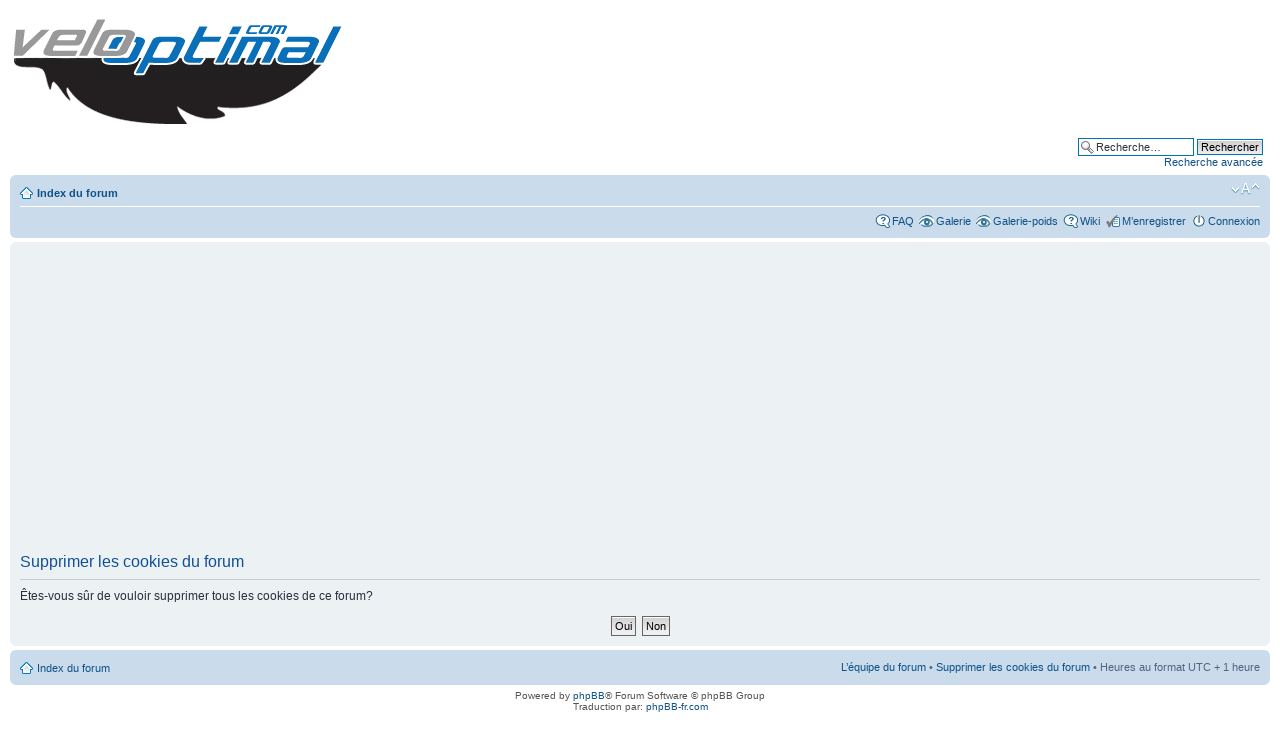

--- FILE ---
content_type: text/html; charset=UTF-8
request_url: https://veloptimal.com/forum/ucp.php?mode=delete_cookies&sid=17c0d562cd53994a5c7fc4438d76c6d0
body_size: 2918
content:
<!DOCTYPE html PUBLIC "-//W3C//DTD XHTML 1.0 Strict//EN" "http://www.w3.org/TR/xhtml1/DTD/xhtml1-strict.dtd">
<html xmlns="http://www.w3.org/1999/xhtml" dir="ltr" lang="fr" xml:lang="fr">
<head>
<script src="http://ajax.googleapis.com/ajax/libs/jquery/1.8/jquery.min.js">
</script>
<script src="http://veloptimal.com/forum/bandeaucookies/jquery.cookiesdirective.js">
</script>
<script type="text/javascript" src="http://veloptimal.com/forum/mobiquo/tapatalkdetect.js"></script>
<link rel="alternate" type="application/rss+xml" title="Veloptimal" href="http://veloptimal.com/forum/feed.php" />

<meta http-equiv="content-type" content="text/html; charset=UTF-8" />
<meta http-equiv="content-style-type" content="text/css" />
<meta http-equiv="content-language" content="fr" />
<meta http-equiv="imagetoolbar" content="no" />
<meta name="resource-type" content="document" />
<meta name="distribution" content="global" />
<meta name="keywords" content="" />
<meta name="description" content="" />

<title>Veloptimal.com &bull; Panneau de l’utilisateur &bull; Supprimer les cookies du forum</title>

<link rel="alternate" type="application/atom+xml" title="Flux - Veloptimal.com" href="http://veloptimal.com/forum/feed.php" /><link rel="alternate" type="application/atom+xml" title="Flux - { FEED_TOPICS_NEW }" href="http://veloptimal.com/forum/feed.php?mode=topics" /><link rel="alternate" type="application/atom+xml" title="Flux - { FEED_TOPICS_ACTIVE }" href="http://veloptimal.com/forum/feed.php?mode=topics_active" />

<!--
	phpBB style name: prosilver
	Based on style:   prosilver (this is the default phpBB3 style)
	Original author:  Tom Beddard ( http://www.subBlue.com/ )
	Modified by:

	NOTE: This page was generated by phpBB, the free open-source bulletin board package.
	      The phpBB Group is not responsible for the content of this page and forum. For more information
	      about phpBB please visit http://www.phpbb.com
-->



<script type="text/javascript">
// <![CDATA[
	var jump_page = 'Entrer le numéro de page où vous souhaitez aller.:';
	var on_page = '';
	var per_page = '';
	var base_url = '';
	var style_cookie = 'phpBBstyle';
	var style_cookie_settings = '; path=/; domain=veloptimal.com';
	var onload_functions = new Array();
	var onunload_functions = new Array();

	

	/**
	* Find a member
	*/
	function find_username(url)
	{
		popup(url, 760, 570, '_usersearch');
		return false;
	}

	/**
	* New function for handling multiple calls to window.onload and window.unload by pentapenguin
	*/
	window.onload = function()
	{
		for (var i = 0; i < onload_functions.length; i++)
		{
			eval(onload_functions[i]);
		}
	};

	window.onunload = function()
	{
		for (var i = 0; i < onunload_functions.length; i++)
		{
			eval(onunload_functions[i]);
		}
	};

// ]]>
</script>
<script type="text/javascript" src="./styles/prosilver/template/styleswitcher.js"></script>
<script type="text/javascript" src="./styles/prosilver/template/forum_fn.js"></script>

<!-- bandeau cookies -->
<script type="text/javascript">
    $(document).ready(function() {
        function cookieController() {
            // Load Google Analytics to header
(function(i,s,o,g,r,a,m){i['GoogleAnalyticsObject']=r;i[r]=i[r]||function(){
(i[r].q=i[r].q||[]).push(arguments)},i[r].l=1*new Date();a=s.createElement(o),
m=s.getElementsByTagName(o)[0];a.async=1;a.src=g;m.parentNode.insertBefore(a,m)
})(window,document,'script','https://www.google-analytics.com/analytics.js','ga');
 
ga('create', 'UA-12229246-2', 'auto');
ga('send', 'pageview');
        }  
        $.cookiesDirective({
            privacyPolicyUri: 'http://veloptimal.com/forum/bandeaucookies/reglescookies.html',
	    cookieScripts: 'Google Analytics', 
            scriptWrapper: cookieController
        });
    });
</script>

<script type='text/javascript' src='http://partner.googleadservices.com/gampad/google_service.js'>
</script>
<script type='text/javascript'>
GS_googleAddAdSenseService("ca-pub-4968783707649950");
GS_googleEnableAllServices();
</script>
<script type='text/javascript'>
GA_googleAddSlot("ca-pub-4968783707649950", "Veloptimal_footer");
</script>
<script type='text/javascript'>
GA_googleFetchAds();
</script>


<script async src="//pagead2.googlesyndication.com/pagead/js/adsbygoogle.js"></script>
<script>
     (adsbygoogle = window.adsbygoogle || []).push({
          google_ad_client: "ca-pub-4968783707649950",
          enable_page_level_ads: true
     });
</script>



<link href="./styles/prosilver/theme/print.css" rel="stylesheet" type="text/css" media="print" title="printonly" />
<link href="./style.php?id=1&amp;lang=fr&amp;sid=324877b4a04cfd7773d2abd17d9cc4c0" rel="stylesheet" type="text/css" media="screen, projection" />

<link href="./styles/prosilver/theme/normal.css" rel="stylesheet" type="text/css" title="A" />
<link href="./styles/prosilver/theme/medium.css" rel="alternate stylesheet" type="text/css" title="A+" />
<link href="./styles/prosilver/theme/large.css" rel="alternate stylesheet" type="text/css" title="A++" />



</head>



<body id="phpbb" class="section-ucp ltr">

<div id="wrap">
	<a id="top" name="top" accesskey="t"></a>
	<div id="page-header">
		<div class="headerbar">
			<div class="inner"><span class="corners-top"><span></span></span>

			<div id="site-description">
				<a href="./index.php?sid=324877b4a04cfd7773d2abd17d9cc4c0"><img src="/image/veloptimal_mini.gif" border="0" alt="Index du forum" /></a>
				<!-- GADGET 13/01/2010 IntÈgration du bandeau de pub dans une page isolÈe
				<script type="text/javascript">
					GA_googleFillSlot("Veloptimal_Banniere_Haut_de_page_728x90");
				</script>
				-->
				<iframe src="/pub.html" width="740" height="100" scrolling="no" frameborder="0">
					<p>Votre navigateur ne supporte pas les iframes.</p>
				</iframe>
			</div>

		
			<div id="search-box">
				<form action="./search.php?sid=324877b4a04cfd7773d2abd17d9cc4c0" method="get" id="search">
				<fieldset>
					<input name="keywords" id="keywords" type="text" maxlength="128" title="Recherche par mots-clés" class="inputbox search" value="Recherche…" onclick="if(this.value=='Recherche…')this.value='';" onblur="if(this.value=='')this.value='Recherche…';" />
					<input class="button2" value="Rechercher" type="submit" /><br />
					<a href="./search.php?sid=324877b4a04cfd7773d2abd17d9cc4c0" title="Voir les options de recherche avancée" style="color:#105289">Recherche avancée</a> <input type="hidden" name="sid" value="324877b4a04cfd7773d2abd17d9cc4c0" />

				</fieldset>
				</form>
			</div>
		

			<span class="corners-bottom"><span></span></span></div>
		</div>

		<div class="navbar">
			<div class="inner"><span class="corners-top"><span></span></span>

			<ul class="linklist navlinks">
				<li class="icon-home"><a href="./index.php?sid=324877b4a04cfd7773d2abd17d9cc4c0" accesskey="h">Index du forum</a> </li>

				<li class="rightside"><a href="#" onclick="fontsizeup(); return false;" onkeypress="return fontsizeup(event);" class="fontsize" title="Modifier la taille de la police">Modifier la taille de la police</a></li>

				
			</ul>

			

			<ul class="linklist rightside">
				<li class="icon-faq"><a href="./faq.php?sid=324877b4a04cfd7773d2abd17d9cc4c0" title="Foire aux questions (Questions posées fréquemment)">FAQ</a></li>
				<li class="icon-gallery"><a href="./gallery/index.php?sid=324877b4a04cfd7773d2abd17d9cc4c0" title="Images de la Galerie">Galerie</a></li>
				<li class="icon-gallery"><a href="/forum/gallery/album.php?album_id=18" title="Galerie-poids">Galerie-poids</a></li>
				<li class="icon-faq"><a href="/wiki/" title="Wiki Veloptimal">Wiki</a></li>
				<li class="icon-register"><a href="./ucp.php?mode=register&amp;sid=324877b4a04cfd7773d2abd17d9cc4c0">M’enregistrer</a></li>
					<li class="icon-logout"><a href="./ucp.php?mode=login&amp;sid=324877b4a04cfd7773d2abd17d9cc4c0" title="Connexion" accesskey="x">Connexion</a></li>
				
			</ul>

			<span class="corners-bottom"><span></span></span></div>
		</div>

	</div>

	<a name="start_here"></a>
	<div id="page-body">
		

<form id="confirm" action="./ucp.php?mode=delete_cookies&amp;sid=324877b4a04cfd7773d2abd17d9cc4c0&amp;confirm_key=21WWUQX4QH" method="post">
<div class="panel">
	<div class="inner"><span class="corners-top"><span></span></span>

	<h2>Supprimer les cookies du forum</h2>
	<p>Êtes-vous sûr de vouloir supprimer tous les cookies de ce forum?</p>
	
	<fieldset class="submit-buttons">
		<input type="hidden" name="confirm_uid" value="1" />
<input type="hidden" name="sess" value="324877b4a04cfd7773d2abd17d9cc4c0" />
<input type="hidden" name="sid" value="324877b4a04cfd7773d2abd17d9cc4c0" />

		<input type="submit" name="confirm" value="Oui" class="button2" />&nbsp; 
		<input type="submit" name="cancel" value="Non" class="button2" />
	</fieldset>

	<span class="corners-bottom"><span></span></span></div>
</div>
</form>

</div>

<div id="page-footer">

	<div class="navbar">
		<div class="inner"><span class="corners-top"><span></span></span>

		<ul class="linklist">
			<li class="icon-home"><a href="./index.php?sid=324877b4a04cfd7773d2abd17d9cc4c0" accesskey="h">Index du forum</a></li>
				
			<li class="rightside"><a href="./memberlist.php?mode=leaders&amp;sid=324877b4a04cfd7773d2abd17d9cc4c0">L’équipe du forum</a> &bull; <a href="./ucp.php?mode=delete_cookies&amp;sid=324877b4a04cfd7773d2abd17d9cc4c0">Supprimer les cookies du forum</a> &bull; Heures au format UTC + 1 heure </li>
		</ul>

		<span class="corners-bottom"><span></span></span></div>
	</div>

	<div class="copyright">Powered by <a href="http://www.phpbb.com/">phpBB</a>&reg; Forum Software &copy; phpBB Group
		<br />Traduction par: <a href="http://forums.phpbb-fr.com">phpBB-fr.com</a><!-- Veloptimal_footer -->
		</br></br><script type='text/javascript'>
			GA_googleFillSlot("Veloptimal_footer");
		</script>
	</div>
</div>

</div>

<div>
	<a id="bottom" name="bottom" accesskey="z"></a>
	
</div>



</body>
</html>

--- FILE ---
content_type: text/html; charset=utf-8
request_url: https://www.google.com/recaptcha/api2/aframe
body_size: 268
content:
<!DOCTYPE HTML><html><head><meta http-equiv="content-type" content="text/html; charset=UTF-8"></head><body><script nonce="20cZ2O9Tp7VUECOZ2UR3XA">/** Anti-fraud and anti-abuse applications only. See google.com/recaptcha */ try{var clients={'sodar':'https://pagead2.googlesyndication.com/pagead/sodar?'};window.addEventListener("message",function(a){try{if(a.source===window.parent){var b=JSON.parse(a.data);var c=clients[b['id']];if(c){var d=document.createElement('img');d.src=c+b['params']+'&rc='+(localStorage.getItem("rc::a")?sessionStorage.getItem("rc::b"):"");window.document.body.appendChild(d);sessionStorage.setItem("rc::e",parseInt(sessionStorage.getItem("rc::e")||0)+1);localStorage.setItem("rc::h",'1769036184233');}}}catch(b){}});window.parent.postMessage("_grecaptcha_ready", "*");}catch(b){}</script></body></html>

--- FILE ---
content_type: text/html; charset=utf-8
request_url: https://www.google.com/recaptcha/api2/aframe
body_size: -269
content:
<!DOCTYPE HTML><html><head><meta http-equiv="content-type" content="text/html; charset=UTF-8"></head><body><script nonce="XmQWPaXd3XpVPdATiZ8YAQ">/** Anti-fraud and anti-abuse applications only. See google.com/recaptcha */ try{var clients={'sodar':'https://pagead2.googlesyndication.com/pagead/sodar?'};window.addEventListener("message",function(a){try{if(a.source===window.parent){var b=JSON.parse(a.data);var c=clients[b['id']];if(c){var d=document.createElement('img');d.src=c+b['params']+'&rc='+(localStorage.getItem("rc::a")?sessionStorage.getItem("rc::b"):"");window.document.body.appendChild(d);sessionStorage.setItem("rc::e",parseInt(sessionStorage.getItem("rc::e")||0)+1);localStorage.setItem("rc::h",'1769036184233');}}}catch(b){}});window.parent.postMessage("_grecaptcha_ready", "*");}catch(b){}</script></body></html>